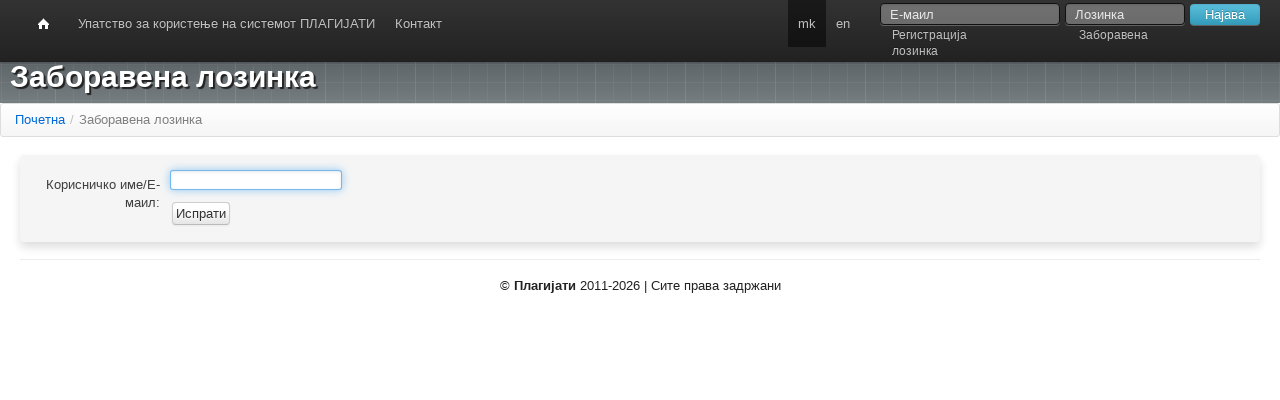

--- FILE ---
content_type: text/html;charset=UTF-8
request_url: http://plagijati.mon.gov.mk/accountpasswordforgot;jsessionid=E83887CFFBB5C46FAE27EB51E44A8DDD.ajp13_worker
body_size: 3913
content:
<!DOCTYPE HTML><html xmlns="http://www.w3.org/1999/xhtml"><head><script src="/assets/0.0.1-SNAPSHOT/stack/mk/core.js" type="text/javascript"></script><script src="/assets/0.0.1-SNAPSHOT/js/jquery-1.7.min.js" type="text/javascript"></script><script src="/assets/0.0.1-SNAPSHOT/js/TapestryExt.js" type="text/javascript"></script><script src="/assets/0.0.1-SNAPSHOT/js/bootstrap-twipsy.js" type="text/javascript"></script><script src="/assets/0.0.1-SNAPSHOT/js/bootstrap-dropdown.js" type="text/javascript"></script><script src="/assets/0.0.1-SNAPSHOT/js/bootstrap-popover.js" type="text/javascript"></script><script src="/assets/0.0.1-SNAPSHOT/js/bootstrap-buttons.js" type="text/javascript"></script><script src="/assets/0.0.1-SNAPSHOT/js/bootstrap-modal.js" type="text/javascript"></script><script src="/assets/0.0.1-SNAPSHOT/app/js/plagiarism.js" type="text/javascript"></script><script src="/assets/0.0.1-SNAPSHOT/js/t5-overrides.js" type="text/javascript"></script><script type="text/javascript">var _gaq = _gaq || [];_gaq.push(['_setAccount', 'UA-29854940-1']); _gaq.push(['_trackPageview']);(function() {var ga = document.createElement('script'); ga.type = 'text/javascript'; ga.async = true; ga.src = ('https:' == document.location.protocol ? 'https://ssl' : 'http://www') + '.google-analytics.com/ga.js';var s = document.getElementsByTagName('script')[0]; s.parentNode.insertBefore(ga, s);})();</script><meta charset="UTF-8"/><meta content="text/html; charset=utf-8" http-equiv="Content-Type"/><title>Заборавена лозинка</title><link type="text/css" rel="stylesheet" href="/assets/0.0.1-SNAPSHOT/core/default.css"/><link type="text/css" rel="stylesheet" href="/assets/0.0.1-SNAPSHOT/core/tapestry-console.css"/><link type="text/css" rel="stylesheet" href="/assets/0.0.1-SNAPSHOT/core/t5-alerts.css"/><link type="text/css" rel="stylesheet" href="/assets/0.0.1-SNAPSHOT/core/tree.css"/><link type="text/css" rel="stylesheet" href="/assets/0.0.1-SNAPSHOT/css/jquery-ui-1.8.16-smoothness.css"/><link type="text/css" rel="stylesheet" href="/assets/0.0.1-SNAPSHOT/css/bootstrap.min.css"/><link type="text/css" rel="stylesheet" href="/assets/0.0.1-SNAPSHOT/css/fonts/ubuntu.css"/><link type="text/css" rel="stylesheet" href="/assets/0.0.1-SNAPSHOT/css/fonts/ptserif.css"/><link type="text/css" rel="stylesheet" href="/assets/0.0.1-SNAPSHOT/css/alerts.css"/><link type="text/css" rel="stylesheet" href="/assets/0.0.1-SNAPSHOT/app/css/bootstrap-icons.css"/><link type="text/css" rel="stylesheet" href="/assets/0.0.1-SNAPSHOT/app/css/plagiarism-style.css"/></head><body><div class="topbar"><div class="fill"><div class="container-fluid"><ul class="nav"><li><a shape="rect" href="/;jsessionid=50E2216CF1DFFB9B13B02D82EBECF68C.ajp13_worker" class="float-left pic-home home-icon"><img src="/assets/0.0.1-SNAPSHOT/app/css/images/home-bg.png"/></a></li><li><a shape="rect" href="/help;jsessionid=50E2216CF1DFFB9B13B02D82EBECF68C.ajp13_worker">Упатство за користење на системот ПЛАГИЈАТИ</a></li><li><a shape="rect" href="/contact;jsessionid=50E2216CF1DFFB9B13B02D82EBECF68C.ajp13_worker">Контакт</a></li></ul><div class="pull-right login-form"><div class="pull-right"><form onsubmit="javascript:return Tapestry.waitForPage(event);" action="/accountpasswordforgot.layout.topmenu.loginform;jsessionid=50E2216CF1DFFB9B13B02D82EBECF68C.ajp13_worker" method="post" id="loginForm"><div class="t-invisible"><input value="H4sIAAAAAAAAAJ1Ru0oDQRS9LgSUYCNY2GsjMhFJGm0MQkAIElj8gNnJzToyO3ecuesmjZU/YeMXiJV+QQo7/8EPsLGwsnB3fYAIElNdOPdxzj3n5hkaxTaIrlKUWx7IEArywx75lHjXyAnlLJhchjYXjGMeaTTD4KFTTgjppDpBwdJhYD/pCEUejU5EIgOKblKCUnGvWlmPkXO3cTxtPq0+vEWw0IemIsuezJHMkGGlfyrPZctIm7Zi9tqme2PHsPRNOpfM7n9lDjwpDCHOk0yHoMlOb4ft0ev1YwQwdkUbdmbS4D67HzrO4AKAYfkHOt+t6lSj2ILNmVYNpdqWNuz/aYOizJFFy0HUf/NvF67il7X7u8uDCKI+LCqjy+nDWkwVJBos6bgKsoaq4Bo191d9B8ftxYJoAgAA" name="t:formdata" type="hidden"></input></div><input style="width: 160px" placeholder="Е-маил" tabindex="1" class="input-small" id="textfield" name="textfield" type="text"></input><img id="textfield_icon" class="t-error-icon t-invisible" alt="" src="/assets/0.0.1-SNAPSHOT/core/spacer.gif"/><input style="width: 100px" placeholder="Лозинка" tabindex="2" class="input-small" value="" id="passwordfield" name="passwordfield" type="password"></input><img id="passwordfield_icon" class="t-error-icon t-invisible" alt="" src="/assets/0.0.1-SNAPSHOT/core/spacer.gif"/><input value="Најава" tabindex="3" class="btn info" id="login" name="login" type="submit"></input></form></div><div class="login"><a shape="rect" href="/accountcreate;jsessionid=50E2216CF1DFFB9B13B02D82EBECF68C.ajp13_worker">Регистрација</a><a shape="rect" href="/accountpasswordforgot;jsessionid=50E2216CF1DFFB9B13B02D82EBECF68C.ajp13_worker" class="forgot-password">Заборавена лозинка</a></div></div><ul class="nav secondary-nav"><li><a class="active" href="/accountpasswordforgot.layout.topmenu:changelocale/mk;jsessionid=50E2216CF1DFFB9B13B02D82EBECF68C.ajp13_worker">mk </a></li><li><a href="/accountpasswordforgot.layout.topmenu:changelocale/en;jsessionid=50E2216CF1DFFB9B13B02D82EBECF68C.ajp13_worker">en </a></li></ul></div></div></div><div class="modal hide modal-large" id="importantDialog"><div class="modal-header"><a shape="rect" class=" close">x</a><h3 style="color:red;">ВАЖНО!!!!!!!!</h3></div><div class="modal-body"><p style="font-size:14px;">
Пред да отпочнете со користење на апликацијата ПЛАГИЈАТИ треба да
се
почитуваат следните правила:
<br clear="none"/>
- најпрво прочитајте го целосно
<a shape="rect" href="/help;jsessionid=50E2216CF1DFFB9B13B02D82EBECF68C.ajp13_worker">упатството за користење на апликацијата</a><br clear="none"/>
- регистрирајте се на апликацијата ПЛАГИЈАТИ.
<br clear="none"/>
- по регистрирањето на апликацијата поставете го документот за
кого
проверувате дали е плагијат само
<b>ЕДНАШ</b>
во апликацијата !!!!!!
<br clear="none"/>
- кликнете генерирање на извештај за одредениот документ за кого
саката да проверите дали е плагијат.
<br clear="none"/>
- ве молиме да почекате додека не ви стигне повратен одговор од
апликацијата ПЛАГИЈАТИ во која ќе биде наведено дека генерирањето
на
извештајот е завршен и даден ви е линк од каде можете да го
превземете или испечатите.
<br clear="none"/><span style="color:red;font-weight:bold;">- ДОКОЛКУ НЕ ВИ Е ПРАТЕН ПОВРАТЕН ОДГОВОР ОД
АПЛИКАЦИЈАТА
ПЛАГИЈАТИ ВЕ МОЛИМЕ ДА НЕ ПУШТАТЕ ПОВТОРНО ГЕНЕРИРАЊЕ
НА ИЗВЕШТАЈ И
ДА НЕ ГО ПОСТАВУВТЕ ИСТИОТ ДОКУМЕНТ ПОВЕЌЕ ОД ЕДНАШ
!!!!!!!!!
</span><br clear="none"/>
- За сите други проблеми во врска со апликацијата пратете емаил од
<a shape="rect" href="/contact;jsessionid=50E2216CF1DFFB9B13B02D82EBECF68C.ajp13_worker">КОНТАКТ формата.</a></p><p style=" font-size:12px;clear: both;"><a shape="rect" title="ЗАКОНОТ ЗА ИЗМЕНУВАЊЕ И ДОПОЛНУВАЊЕ НА ЗАКОНОТ ЗА НАУЧНО-ИСТРАЖУВАЧКАТА ДЕЈНОСТ " href="/assets/0.0.1-SNAPSHOT/app/pages/documents/ZAKON_ZA_IZMENUVAWE_I_DOPOLNUVAWE_NA_ZAKONOT_ZA_NAU^NO-ISTRA@UVA^KATA_ DEJNOST_6_2012.pdf" target="_blank"><i class="icon-black  icon-file" style="padding-right:2px"></i>
ЗАКОНОТ ЗА ИЗМЕНУВАЊЕ И ДОПОЛНУВАЊЕ НА ЗАКОНОТ ЗА
НАУЧНО-ИСТРАЖУВАЧКАТА ДЕЈНОСТ
</a><br clear="none"/><a shape="rect" title="ПРАВИЛНИК ЗА ИЗМЕНУВАЊЕ И ДОПОЛНУВАЊЕ НА ПРАВИЛНИКОТ ЗА НАЧИНОТ И ПОСТАПКАТА НА ВОДЕЊЕ БАЗИ НА ПОДАТОЦИ ЗА НАУЧНО-ИСТРАЖУВАЧКАТА ДЕЈНОСТ" href="/assets/0.0.1-SNAPSHOT/app/pages/documents/PRAVILNIK_ZA_VODENJE_BAZI_NA_PODATOCI_ZA_NAUCNO_ISTRAZUVACKA_DEJNOST.pdf" target="_blank"><i class="icon-black  icon-file" style="padding-right:2px"></i>
ПРАВИЛНИК ЗА ИЗМЕНУВАЊЕ И ДОПОЛНУВАЊЕ НА ПРАВИЛНИКОТ ЗА НАЧИНОТ И
ПОСТАПКАТА НА ВОДЕЊЕ БАЗИ НА ПОДАТОЦИ ЗА НАУЧНО-ИСТРАЖУВАЧКАТА
ДЕЈНОСТ
</a></p></div><div class="modal-footer"><a shape="rect" class="close">Запознаен сум со правилата</a></div></div><div class="header"><h2 class="title-head">
Заборавена лозинка
</h2><div class="plagiarism"><div id="alerts"></div></div></div><ul class="breadcrumb"><li><a shape="rect" href="/;jsessionid=50E2216CF1DFFB9B13B02D82EBECF68C.ajp13_worker">Почетна</a><span class="divider">/</span></li><li class="active">Заборавена лозинка</li></ul><div class="container-fluid"><div class="content"><div class="row"><div><form onsubmit="javascript:return Tapestry.waitForPage(event);" action="/accountpasswordforgot.mainform;jsessionid=50E2216CF1DFFB9B13B02D82EBECF68C.ajp13_worker" method="post" id="mainForm"><div class="t-invisible"><input value="H4sIAAAAAAAAAFvzloG1XIFBzjE5Ob80ryQgsbi4PL8oxS2/KD2/xKq0OLUoLzE3tbiIwRQoopdYkJickapXkliQWlxSVGmql5xflJqTmaSXlFicqueYBBRMTC5xy0zNSVEJTi0pLVANPcz9UPT4HyYGRh8G7uT8vJKi/Bw/oIklDEI+WYllifo5iXnp+sElRZl56dYVBSUMHDA7iXKVI6muCijKT04tLg4uTcrNLC7OzM87vC7FJO3bvHNMDAwVBeVyDDLY7SwGaSgB2uiA18bk/NyC/LzUvJJiPbAVJZgWzgz+JLl1S4szEwOTDwNHck4mULVnSiFDHTiIUnNSc4ECoCACC4GDBGJ5vCGCaQAABwI7tLgBAAA=" name="t:formdata" type="hidden"></input></div><label for="username">Корисничко име/Е-маил: </label><input id="username" name="username" type="text"></input><img id="username_icon" class="t-error-icon t-invisible" alt="" src="/assets/0.0.1-SNAPSHOT/core/spacer.gif"/><br clear="none"/><input value="Испрати" class="btn" id="submit_1" name="submit_0" type="submit"></input></form></div></div></div><footer><p>
©
<strong>Плагијати</strong>
2011-2026 | Сите права задржани
</p></footer></div><script type="text/javascript">Tapestry.onDOMLoaded(function() {
Tapestry.init({"alertManager":[{"id":"alerts","dismissText":"Сокриј ги сите","dismissURL":"/accountpasswordforgot.layout.alerts:dismiss;jsessionid=50E2216CF1DFFB9B13B02D82EBECF68C.ajp13_worker"}],"formEventManager":[{"formId":"loginForm","validate":{"submit":true,"blur":true}},{"formId":"mainForm","validate":{"submit":true,"blur":true}}]});
Tapestry.init({"activate":["username"],"overlayZoneUpdate":[{"label":"Се вчитува"}],"zoneManagerShowEffect":[{}]});
});
</script></body></html>

--- FILE ---
content_type: text/javascript
request_url: http://plagijati.mon.gov.mk/assets/0.0.1-SNAPSHOT/js/bootstrap-twipsy.js
body_size: 2548
content:
/* ==========================================================
 * bootstrap-twipsy.js v1.4.0
 * http://twitter.github.com/bootstrap/javascript.html#twipsy
 * Adapted from the original jQuery.tipsy by Jason Frame
 * ==========================================================
 * Copyright 2011 Twitter, Inc.
 *
 * Licensed under the Apache License, Version 2.0 (the "License");
 * you may not use this file except in compliance with the License.
 * You may obtain a copy of the License at
 *
 * http://www.apache.org/licenses/LICENSE-2.0
 *
 * Unless required by applicable law or agreed to in writing, software
 * distributed under the License is distributed on an "AS IS" BASIS,
 * WITHOUT WARRANTIES OR CONDITIONS OF ANY KIND, either express or implied.
 * See the License for the specific language governing permissions and
 * limitations under the License.
 * ========================================================== */


!function( $ ) {

  "use strict"

 /* CSS TRANSITION SUPPORT (https://gist.github.com/373874)
  * ======================================================= */

  var transitionEnd

  $(document).ready(function () {

    $.support.transition = (function () {
      var thisBody = document.body || document.documentElement
        , thisStyle = thisBody.style
        , support = thisStyle.transition !== undefined || thisStyle.WebkitTransition !== undefined || thisStyle.MozTransition !== undefined || thisStyle.MsTransition !== undefined || thisStyle.OTransition !== undefined
      return support
    })()

    // set CSS transition event type
    if ( $.support.transition ) {
      transitionEnd = "TransitionEnd"
      if ( $.browser.webkit ) {
      	transitionEnd = "webkitTransitionEnd"
      } else if ( $.browser.mozilla ) {
      	transitionEnd = "transitionend"
      } else if ( $.browser.opera ) {
      	transitionEnd = "oTransitionEnd"
      }
    }

  })


 /* TWIPSY PUBLIC CLASS DEFINITION
  * ============================== */

  var Twipsy = function ( element, options ) {
    this.$element = $(element)
    this.options = options
    this.enabled = true
    this.fixTitle()
  }

  Twipsy.prototype = {

    show: function() {
      var pos
        , actualWidth
        , actualHeight
        , placement
        , $tip
        , tp

      if (this.hasContent() && this.enabled) {
        $tip = this.tip()
        this.setContent()

        if (this.options.animate) {
          $tip.addClass('fade')
        }

        $tip
          .remove()
          .css({ top: 0, left: 0, display: 'block' })
          .prependTo(document.body)

        pos = $.extend({}, this.$element.offset(), {
          width: this.$element[0].offsetWidth
        , height: this.$element[0].offsetHeight
        })

        actualWidth = $tip[0].offsetWidth
        actualHeight = $tip[0].offsetHeight

        placement = maybeCall(this.options.placement, this, [ $tip[0], this.$element[0] ])

        switch (placement) {
          case 'below':
            tp = {top: pos.top + pos.height + this.options.offset, left: pos.left + pos.width / 2 - actualWidth / 2}
            break
          case 'above':
            tp = {top: pos.top - actualHeight - this.options.offset, left: pos.left + pos.width / 2 - actualWidth / 2}
            break
          case 'left':
            tp = {top: pos.top + pos.height / 2 - actualHeight / 2, left: pos.left - actualWidth - this.options.offset}
            break
          case 'right':
            tp = {top: pos.top + pos.height / 2 - actualHeight / 2, left: pos.left + pos.width + this.options.offset}
            break
        }

        $tip
          .css(tp)
          .addClass(placement)
          .addClass('in')
      }
    }

  , setContent: function () {
      var $tip = this.tip()
      $tip.find('.twipsy-inner')[this.options.html ? 'html' : 'text'](this.getTitle())
      $tip[0].className = 'twipsy'
    }

  , hide: function() {
      var that = this
        , $tip = this.tip()

      $tip.removeClass('in')

      function removeElement () {
        $tip.remove()
      }

      $.support.transition && this.$tip.hasClass('fade') ?
        $tip.bind(transitionEnd, removeElement) :
        removeElement()
    }

  , fixTitle: function() {
      var $e = this.$element
      if ($e.attr('title') || typeof($e.attr('data-original-title')) != 'string') {
        $e.attr('data-original-title', $e.attr('title') || '').removeAttr('title')
      }
    }

  , hasContent: function () {
      return this.getTitle()
    }

  , getTitle: function() {
      var title
        , $e = this.$element
        , o = this.options

        this.fixTitle()

        if (typeof o.title == 'string') {
          title = $e.attr(o.title == 'title' ? 'data-original-title' : o.title)
        } else if (typeof o.title == 'function') {
          title = o.title.call($e[0])
        }

        title = ('' + title).replace(/(^\s*|\s*$)/, "")

        return title || o.fallback
    }

  , tip: function() {
      return this.$tip = this.$tip || $('<div class="twipsy" />').html(this.options.template)
    }

  , validate: function() {
      if (!this.$element[0].parentNode) {
        this.hide()
        this.$element = null
        this.options = null
      }
    }

  , enable: function() {
      this.enabled = true
    }

  , disable: function() {
      this.enabled = false
    }

  , toggleEnabled: function() {
      this.enabled = !this.enabled
    }

  , toggle: function () {
      this[this.tip().hasClass('in') ? 'hide' : 'show']()
    }

  }


 /* TWIPSY PRIVATE METHODS
  * ====================== */

   function maybeCall ( thing, ctx, args ) {
     return typeof thing == 'function' ? thing.apply(ctx, args) : thing
   }

 /* TWIPSY PLUGIN DEFINITION
  * ======================== */

  $.fn.twipsy = function (options) {
    $.fn.twipsy.initWith.call(this, options, Twipsy, 'twipsy')
    return this
  }

  $.fn.twipsy.initWith = function (options, Constructor, name) {
    var twipsy
      , binder
      , eventIn
      , eventOut

    if (options === true) {
      return this.data(name)
    } else if (typeof options == 'string') {
      twipsy = this.data(name)
      if (twipsy) {
        twipsy[options]()
      }
      return this
    }

    options = $.extend({}, $.fn[name].defaults, options)

    function get(ele) {
      var twipsy = $.data(ele, name)

      if (!twipsy) {
        twipsy = new Constructor(ele, $.fn.twipsy.elementOptions(ele, options))
        $.data(ele, name, twipsy)
      }

      return twipsy
    }

    function enter() {
      var twipsy = get(this)
      twipsy.hoverState = 'in'

      if (options.delayIn == 0) {
        twipsy.show()
      } else {
        twipsy.fixTitle()
        setTimeout(function() {
          if (twipsy.hoverState == 'in') {
            twipsy.show()
          }
        }, options.delayIn)
      }
    }

    function leave() {
      var twipsy = get(this)
      twipsy.hoverState = 'out'
      if (options.delayOut == 0) {
        twipsy.hide()
      } else {
        setTimeout(function() {
          if (twipsy.hoverState == 'out') {
            twipsy.hide()
          }
        }, options.delayOut)
      }
    }

    if (!options.live) {
      this.each(function() {
        get(this)
      })
    }

    if (options.trigger != 'manual') {
      binder   = options.live ? 'live' : 'bind'
      eventIn  = options.trigger == 'hover' ? 'mouseenter' : 'focus'
      eventOut = options.trigger == 'hover' ? 'mouseleave' : 'blur'
      this[binder](eventIn, enter)[binder](eventOut, leave)
    }

    return this
  }

  $.fn.twipsy.Twipsy = Twipsy

  $.fn.twipsy.defaults = {
    animate: true
  , delayIn: 0
  , delayOut: 0
  , fallback: ''
  , placement: 'above'
  , html: false
  , live: false
  , offset: 0
  , title: 'title'
  , trigger: 'hover'
  , template: '<div class="twipsy-arrow"></div><div class="twipsy-inner"></div>'
  }

  $.fn.twipsy.rejectAttrOptions = [ 'title' ]

  $.fn.twipsy.elementOptions = function(ele, options) {
    var data = $(ele).data()
      , rejects = $.fn.twipsy.rejectAttrOptions
      , i = rejects.length

    while (i--) {
      delete data[rejects[i]]
    }

    return $.extend({}, options, data)
  }

}( window.jQuery || window.ender );